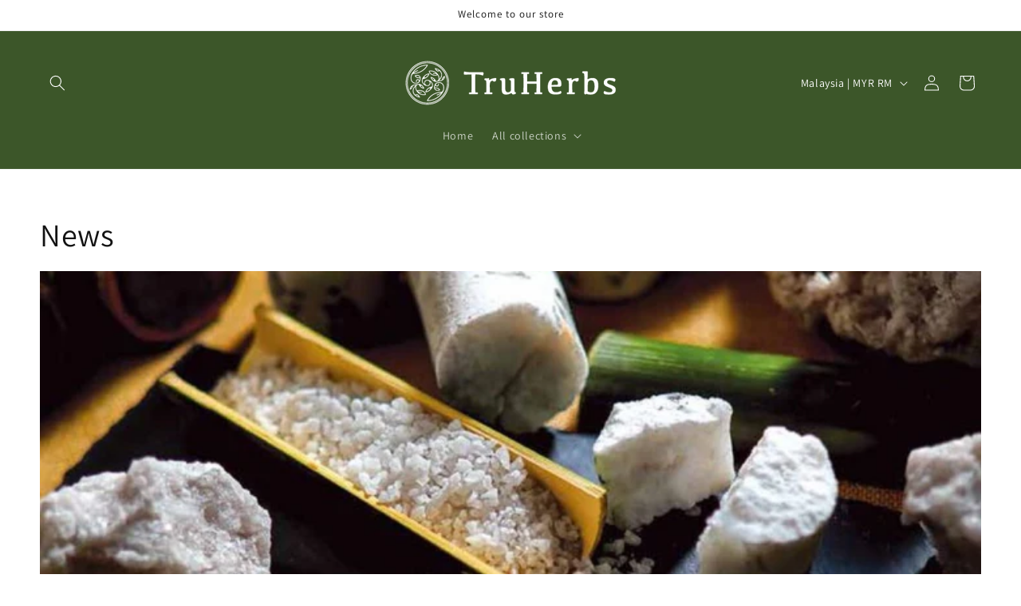

--- FILE ---
content_type: text/css
request_url: https://www.truherbs.asia/cdn/shop/t/3/assets/section-main-blog.css?v=94217760973989691871760685491
body_size: -496
content:
.blog-articles{display:grid;grid-gap:1rem;column-gap:var(--grid-mobile-horizontal-spacing);row-gap:var(--grid-mobile-vertical-spacing)}.blog-articles .card-wrapper{width:100%}@media screen and (min-width: 750px){.blog-articles{grid-template-columns:1fr 1fr;column-gap:var(--grid-desktop-horizontal-spacing);row-gap:var(--grid-desktop-vertical-spacing)}.blog-articles--collage>*:nth-child(3n+1),.blog-articles--collage>*:nth-child(3n+2):last-child{grid-column:span 2;text-align:center}.blog-articles--collage>*:nth-child(3n+1) .card,.blog-articles--collage>*:nth-child(3n+2):last-child .card{text-align:center}.blog-articles--collage>*:nth-child(3n+1) .article-card__image--small .ratio:before,.blog-articles--collage>*:nth-child(3n+2):last-child .article-card__image--small .ratio:before{padding-bottom:22rem}.blog-articles--collage>*:nth-child(3n+1) .article-card__image--medium .ratio:before,.blog-articles--collage>*:nth-child(3n+2):last-child .article-card__image--medium .ratio:before{padding-bottom:44rem}.blog-articles--collage>*:nth-child(3n+1) .article-card__image--large .ratio:before,.blog-articles--collage>*:nth-child(3n+2):last-child .article-card__image--large .ratio:before{padding-bottom:66rem}}@media screen and (min-width: 990px){.blog-articles--collage>*:nth-child(3n+1) .article-card__image--small .ratio .ratio:before,.blog-articles--collage>*:nth-child(3n+2):last-child .article-card__image--small .ratio .ratio:before{padding-bottom:27.5rem}.blog-articles--collage>*:nth-child(3n+1) .article-card__image--medium .ratio:before,.blog-articles--collage>*:nth-child(3n+2):last-child .article-card__image--medium .ratio:before{padding-bottom:55rem}.blog-articles--collage>*:nth-child(3n+1) .article-card__image--large .ratio:before,.blog-articles--collage>*:nth-child(3n+2):last-child .article-card__image--large .ratio:before{padding-bottom:82.5rem}}
/*# sourceMappingURL=/cdn/shop/t/3/assets/section-main-blog.css.map?v=94217760973989691871760685491 */
